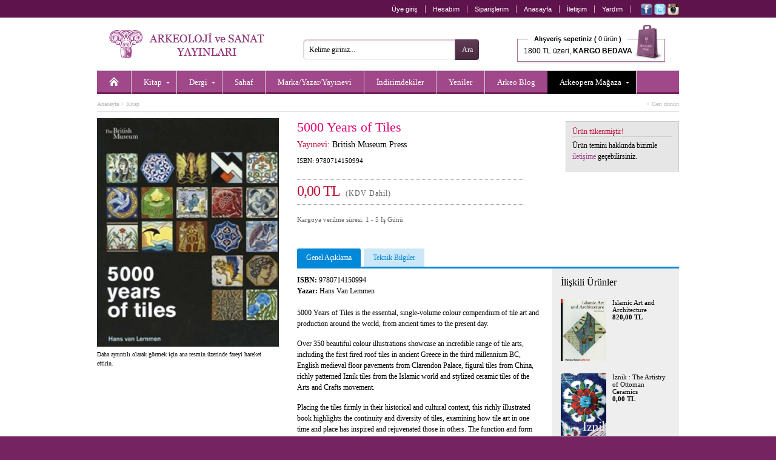

--- FILE ---
content_type: text/html;charset=UTF-8
request_url: https://www.arkeolojisanat.com/shop/urun/5000-years-of-tiles_11_4783.html?r=95
body_size: 10386
content:

<!DOCTYPE html>
<html lang="tr">

<head>

<title>5000 Years of Tiles | Arkeoloji ve Sanat - Arkeolojinin Yayınevi</title>

<meta charset="UTF-8" />
<meta http-equiv="Content-Type" content="text/html; charset=utf-8" /> 

<meta name="description" content="Arkeoloji ve Sanat Yayınları, 1978 yılından beri İstanbul&#39;da, Türkiye&#39;nin tarihi, arkeolojisi ve sanat tarihi ile ilgili kitaplar basmaktadır. Akademisyenlere hitap edecek özel monogrofilerden, Türkiye&#39;nin tanınmış turistik bölgelerini tanıtan rehber kitaplara kadar geniş bir yelpaze içinde dört ayda bir Arkeoloji ve Sanat Dergisini de yayımlamaktadır. Dergide dünyanın en tanınmış akademisyenleri tarafından yazılmış, Anadolu arkeolojisi ve sanatıyla ilgili makalelere yer verilir. Sitemizde tüm kitaplarımızı içerikleriyle, bütün dergileri ise makale başlıklarıyla görmek mümkün." />
<meta name="keywords" content="arkeoloji, Arkeoloji, ARKEOLOJİ, ark, archaeology, arkeopera, arkeo, arkeoloji ve sanat, arkeoloji sanat, arkeolog, sanat, sanat tarihi, tasarım, anadolu, Türkiye, küçük asya, yakındoğu, trakya, neolitik, eskiçağ, ortaçağ, erken dönem, prehistorya, tarih öncesi, epipaleolitik, paleolitik, klasik dönem, klasik çağ, roman, hellenistik, höyük, arkeolog, müze, lahit, roma, bizans, byzans, tümülüs, byzantine, byzantion, İstanbul, tomb, constantinapole, constantin, osmanlı, selçuklu, sikke, nümizmatik, heykel, resim, hediye, hediyelik, hediyelik eşya, antropoloji, nümismatik, epigrafi, paleografi, seramik, çanak, çömlek, restorasyon, konservasyon, tarihi coğrafya, etnoarkeoloji, jeoarkeoloji, kazı, sempozyum, söyleşi, sohbet, tümülüs, kümbet, mozaik, anatolian, keçe, cam, mitoloji, filoloji, epigrafi, din, kült, gladyatör, mermer, kandil, tören, fresk, mit, etrüsk, etrucian, efes, ephesus, antik, ancient, kent, ören, pisidia, bithnia, hitit, hititoloji, dolmen, kabartma, monument, lycian, lykia, likya, demirçağ, tapınak, karia, karya, ionia, ion, sütun, urartu, çivi yazısı, uygarlık, hiyaroglif, mısır, egypt, egyption, myth, justinianus, mitologya, neolithic, sergi, arkeometri, hierapolis, pamukkale, kilise, cami, mimarlık, mimari, mimar sinan, kral, krallık, kraliçe, ana tanrıça, kybele, kibele, zeus, eros, asklepious, afrodit, aphrodite, ikonoloji, ikonografya, bahçe, bitki, botanik, imparator, imparatoriçe, fotoğraf, fotoğrafçılık, yemek, yemek kültürü, çocuk, boyama, armağan, avrupa, asya, maya, hipodrom, sultanahmet, ayasofya, kariye, saray, topkapı, dolmabahçe, minyatür, miniature, sculpture, sagalassos, nemrut, perge, zeugma, allionai, yapı, maps, harita, bergama, pergamon, koruma, onarım, sualtı, roma, rome, roman, grek, greek, yunan, yunanistan, atina, ahşap, hamam, bath, turkish bath, nekropol, kale, akropol, gravür, nekropolis, iznik, çini, çeşme, ada, bozcaada, adalar, phrygia, frigya, frig, tarsus, antakya, antiochia, hıristiyan, doğu, batı, karadeniz, akdeniz, güneydoğu, doğu anadolu,  ikona, kitabe, hat sanatı, dionysos, göbeklitepe, göbekli tepe, şanlıurfa, urfa, paradigma, islam, islamic, architecture, Turkey, tarih, knidos, strabon, mezopotamya, boğaziçi, bosphorus, imperial, osman hamdi, arkeoloji müzesi, kartpostal, uygarlık, kara surları, deniz surları, izmir, symrna, landwalls, tekirdağ, mesudiye, bilim, metafizik, aziz, melek, seyyah, peri, hellen, ticaret, değiş tokuş, geleneksel, traditional, galatlar, galatera, galat, retorik, retorika, homeros, ilyada, felsefe, filozof, attika, kutsal, halet çambel, jale inan, mehmet özdoğan, library, konut, yerleşim, şuppilulima, ortaçağ, efsane, başkent, tudhaliya, deneme, ekonomi, gördes, paint, sözlük, mikhael, attaleiates, nikephoros, bryennios, karagöz, karatepe, baraj, miras, kültürel, kültür, georgios, akropolites, ionnes, zonaras, kafkas, hazine, minos, mitras, gizem, iran, pers, persian, assos, kilikya, troia, troy, troya, bursa, anıt, epigrafya, anzaf, milet, miletos, anatolia, ege, nekropol, edirne, hadrianapolis, studies, perge, journal, archaeology, takı, gümüş, değerli taş, el yapımı, ünik,isauria, bölge, konstantinopolis, constantinopolis, tios, filyos, levha, şehircilik, polis, şehir, çanakkale, ottoman, kadın, şifre, müze, müzecilik, yazıt, yazı, sokrates, platon, denemeler, heykeltraş, efsane, earth, dağ, mountain, rug, kilim, tekstil, textiles, çalıştay, human, evolation, past, jewelery, mücevher, kolleksiyon, silk, ipek, ekonomi, planting, amfora, amphore, tablet, divriği, konya, mevlana, kapadokya, kappadokia, kappadokya, ürgüp, göreme, yeraltı, mühür, classical, world, kütahya, kaniş, orientalist, ressam, artemission, artemision, herakles, herkül, herculas, pompei, tiyatro, gymnasion, guide, beyoğlu, toprak, sit, taş, balbal, türk, Türk, akarsu, river, tarihçi, efsun, orpheus, tanrı, nehir, kıyı, günlük, külliye, iliad, gladyatör, gladiator, aegean, tigris, euphrates, erken dönem, geç dönem, late, early, geographika, maden, city, cultural, şadırvan,  kız kulesi, iskender lahti, arkeoloji müzesi, gezi, turizm, pisidya, heritage, miletos, vazo, figür, athens, Trakya, hint, ilkel, tragedya, olimpos, doğa, evren, devlet, Şamanizm, Sümer, asur, inka, Gotlar, Milas, Rodos, Hicaz, kaplıca, sultan, ordu, seyahatname, medrese, bibliyografya, ipekyolu, haleplibahçe, minber, minbar, köşk, history, children, cooking, Kıbrıs, emperors, complete, moda, estetik, Rönesans, Çatalhöyük, build, art, desert, contry, design, duvar, tay, proje, phyra, fatih, ayna, mesudiye, türkmen, tarihi, ceramics, kavim, ilk insan, m.ö., m.s., milat, milattan önce, milattan sonra, besin, obsidyen, taş çağı, mağara, ilkel, ilkel insan, kommagene, antiochos, çerkez, çerkes, civilization, kilikya, korsan, miken, mycean, kültür, surveys, highlands, midas, kent, ahhiyawa, geç dönem, erken dönem, museum, dardanelles, kaya, strabon, medeniyet, din, yemek, sultanahmet, tarihi yarımada,  homer, homeros, art, eğitim, mezar taşı, yerleşim, afrodit, hermes, hera, zeus, artemis, gezi, seyahat, megalithic, god, sembol, Mustafa Kemal Atatürk, haçlı, middle east, incil, bible, christianity, rumeli, büyük iskender, doukas, cenaze, funeral, Byzantium, Empire, Kafkasya, Makedonya, Kaligrafi, arkaik, archaic, buz çağı, buz devri, piramid, gastronomi" />
<meta name="author" content="Arkeoloji ve Sanat" />


		<meta property="og:title" content="5000 Years of Tiles" />
		<meta property="og:type" content="website" />
		<meta property="og:url" content="http://www.arkeolojisanat.com/shop/urun/5000-years-of-tiles_11_4783.html?r=95" />
		<meta property="og:image" content="https://www.arkeolojisanat.com/upload/data/images/tarih-edebiyat/5000.jpg" />
		<meta property="og:site_name" content="Arkeoloji ve Sanat" />
		<meta property="og:description" content="5000 Years of Tiles is the essential, single-volume colour compendium of tile art and production around the world, from ancient times to the present day.

Over 350 beautiful colour illustrations showcase an incredible range of tile arts, including the first fired roof tiles in ancient Greece in the third millennium BC, English medieval floor pavements from Clarendon Palace, figural tiles from China, richly patterned Iznik tiles from the Islamic world and stylized ceramic tiles of the Arts and Crafts movement.

Placing the tiles firmly in their historical and cultural context, this richly illustrated book highlights the continuity and diversity of tiles, examining how tile art in one time and place has inspired and rejuvenated those in others. The function and form of this versatile art is examined in stunning detail, from floors to roofs, stoves to bathrooms, cathedrals to metro stations to reveal a fascinating history of design, colour and decoration.
" />
	

<meta http-equiv="X-UA-Compatible" content="IE=edge,chrome=1">

<link rel="shortcut icon" href="/favicon.png">

<meta name="google-site-verification" content="_1nL3196AYHV8keEXBkPJg1MirJ2hxRAFwz4jRX9tXM" />

<meta name="yandex-verification" content="a05724322c1a363f" />

<script type="b180339c649e3472aab6907c-text/javascript">
    (function(c,l,a,r,i,t,y){
        c[a]=c[a]||function(){(c[a].q=c[a].q||[]).push(arguments)};
        t=l.createElement(r);t.async=1;t.src="https://www.clarity.ms/tag/"+i;
        y=l.getElementsByTagName(r)[0];y.parentNode.insertBefore(t,y);
    })(window, document, "clarity", "script", "jk8r31xvb4");
</script>
<link rel="alternate" title="Arkeoloji ve Sanat Blog" href="https://www.arkeolojisanat.com/shop/rss.asp" type="application/rss+xml" />


<link rel="stylesheet" type="text/css" media="print" href="/css/reset.css?v=24" />
<link rel="stylesheet" type="text/css" media="print" href="/css/normalize.css?v=24" />
<link rel="stylesheet" type="text/css" media="print" href="/css/print.css?v=24" />
<link rel="stylesheet" type="text/css" media="screen" href="/css/shop.css?v=25" />

<link rel="stylesheet" type="text/css" media="screen" href="/css/jquery.bxSlider.css?v=24" />
<link rel="stylesheet" type="text/css" media="screen" href="/css/jquery.jqzoom.css?v=24" / >
<link rel="stylesheet" type="text/css" media="screen" href="/css/jquery.fancybox.css?v=24" / >
<link rel="stylesheet" type="text/css" media="screen" href="/css/jquery.fancybox-buttons.css?v=24" / >
<link rel="stylesheet" type="text/css" media="screen" href="/css/jquery.fancybox-thumbs.css?v=24" / >
<link rel="stylesheet" type="text/css" media="screen" href="/css/jquery.atooltip.css?v=24" / >


<script type="b180339c649e3472aab6907c-text/javascript" src="/core/scripts/jquery-1.8.0.min.js"></script>

<script type="b180339c649e3472aab6907c-text/javascript" src="/core/scripts/jquery.bxSlider.js"></script>
<script type="b180339c649e3472aab6907c-text/javascript" src="/core/scripts/jquery.jqzoom-core.js"></script>
<script type="b180339c649e3472aab6907c-text/javascript" src="/core/scripts/jquery.fancybox.mousewheel-3.0.6.pack.js"></script>
<script type="b180339c649e3472aab6907c-text/javascript" src="/core/scripts/jquery.fancybox.pack.js"></script>
<script type="b180339c649e3472aab6907c-text/javascript" src="/core/scripts/jquery.fancybox-buttons.js"></script>
<script type="b180339c649e3472aab6907c-text/javascript" src="/core/scripts/jquery.fancybox-thumbs.js"></script>
<script type="b180339c649e3472aab6907c-text/javascript" src="/core/scripts/jquery.fancybox-media.js"></script>
<script type="b180339c649e3472aab6907c-text/javascript" src="/core/scripts/jquery.atooltip.js"></script>


<!--[if IE]>
	<link rel="stylesheet" type="text/css" media="screen" href="/css/ie.css?v=24" />
<![endif]-->

<!--[if IE 7]>
	<link rel="stylesheet" type="text/css" media="screen" href="/css/ie7.css?v=24" />
	<script src="/core/scripts/pngfix.js"></script>
	<script>
		DD_belatedPNG.fix('*');
	</script>
<![endif]-->


<script type="b180339c649e3472aab6907c-text/javascript" src="/core/scripts/functions_jquery.js?v=24"></script>

<script type="b180339c649e3472aab6907c-text/javascript" src="/core/scripts/functions_standarts.js?v=24"></script>

<script type="b180339c649e3472aab6907c-text/javascript">
  (function(i,s,o,g,r,a,m){i['GoogleAnalyticsObject']=r;i[r]=i[r]||function(){
  (i[r].q=i[r].q||[]).push(arguments)},i[r].l=1*new Date();a=s.createElement(o),
  m=s.getElementsByTagName(o)[0];a.async=1;a.src=g;m.parentNode.insertBefore(a,m)
  })(window,document,'script','//www.google-analytics.com/analytics.js','ga');

  ga('create', 'UA-36405128-1', 'auto');
  ga('send', 'pageview');

</script>



<script type="b180339c649e3472aab6907c-text/javascript" src='https://platform-api.sharethis.com/js/sharethis.js#property=64a3eb9c0f9156001a291728&product=inline-share-buttons' async='async'></script>

</head>

<body>


<div id="wrapper-header" class="clearfix">
		
	<div id="header" class="clearfix">

		<div id="header-shortcut" class="clearfix">
			
			<ul class="top_shortcut_member">
			<li><a href="https://www.arkeolojisanat.com/shop/member.asp?do=login" title="Üye giriş">Üye giriş</a></li>

				<li><a href="https://www.arkeolojisanat.com/shop/member.asp?do=member&section=account" title="Hesabım">Hesabım</a></li>
				<li><a href="https://www.arkeolojisanat.com/shop/member.asp?do=member&section=orders" title="Siparişlerim">Siparişlerim</a></li>
				<li><a href="https://www.arkeolojisanat.com/shop/hosgeldiniz_1.html" title="Anasayfa">Anasayfa</a></li>
				<li><a href="https://www.arkeolojisanat.com/shop/iletisim_5.html" title="İletişim" >İletişim</a></li>
				<li><a href="https://www.arkeolojisanat.com/shop/yardim-merkezi_4.html" title="Yardım">Yardım</a></li>
			</ul>

			<div class="social_top"><a href="https://www.facebook.com/ArkeolojiSanat" title="Arkeoloji ve Sanat Facebook" target="_blank"><img src="/shop/images/social_facebook.png" width="19" height="19" alt="Arkeoloji ve Sanat Facebook" align="absmiddle" /></a>&nbsp;<a href="https://www.twitter.com/arkeoloji_sanat" title="Arkeoloji ve Sanat Twitter" target="_blank"><img src="/shop/images/social_twitter.png" width="19" height="19" alt="Arkeoloji ve Sanat Twitter" align="absmiddle" /></a>&nbsp;<a href="https://www.instagram.com/arkeolojisanat_arkeopera/" title="Arkeoloji ve Sanat Instagram" target="_blank"><img src="/shop/images/social_instagram.png" width="19" height="19" alt="Arkeoloji ve Sanat Instagram" align="absmiddle" /></a></div>

		</div>

		
		
		<div id="header-navigation" class="clearfix">
			
			<div id="site_logo">
				<a href="https://www.arkeolojisanat.com/shop/hosgeldiniz_1.html" title="Arkeoloji ve Sanat - Arkeolojinin Yayınevi"><img src="/shop/images/logo_main.png" width="260" height="46" alt="Arkeoloji ve Sanat - Arkeolojinin Yayınevi" /></a>
			</div>

			<form action="/shop/site-ici-arama_14.html" method="get" id="search_form" name="search_form" onsubmit="if (!window.__cfRLUnblockHandlers) return false; return search_form_onsubmit()" data-cf-modified-b180339c649e3472aab6907c-="">
				<input id="searchsite" name="strSearch" type="text" value="Kelime giriniz..." onblur="if (!window.__cfRLUnblockHandlers) return false; checkField(this);" onfocus="if (!window.__cfRLUnblockHandlers) return false; clearField(this);" data-cf-modified-b180339c649e3472aab6907c-="" /><input type="submit" id="btnSearchForm" value="Ara" />
			</form>
						
			<ul class="top_basket">
				<li><a href="https://www.arkeolojisanat.com/shop/shopping_cart.asp" title="Sepetiniz">
				<span class="top_basket_header"><b>Alışveriş sepetiniz (</b>
				0 ürün<b> )</b></span><br /><span class="top_basket_bottom">1800 TL üzeri, <b>KARGO BEDAVA</b></span></a></li>
			</ul>

		
										
			<div class="ClearBoth"><!-- Clear Both --></div>
			
			<ul id="mega-menu" class="clearfix">
<li><a href="/shop/hosgeldiniz_1.html" title="Anasayfa"><img src="/shop/images/icon_homepage.png" width="16" height="16" alt="Anasayfa" /></a></li><li><a class="drop" href="/shop/kategori/kitap_16_1.html" title="Kitap">Kitap</a><div class="mega-content">
<div>
<p><a href="/shop/kategori/kitap/antik-kaynaklar_16_90.html" title="Antik Kaynaklar">Antik Kaynaklar</a></p>
<p><a href="/shop/kategori/kitap/antik-numismatik_16_11.html" title="Antik Numismatik">Antik Numismatik</a></p>
<p><a href="/shop/kategori/kitap/antik-uygarliklar_16_84.html" title="Antik Uygarlıklar">Antik Uygarlıklar</a></p>
<p><a href="/shop/kategori/kitap/arkeoloji-ve-eski-cag-tarihi_16_70.html" title="Arkeoloji & Eski Çağ Tarihi">Arkeoloji & Eski Çağ Tarihi</a></p>
<p><a href="/shop/kategori/kitap/armagan-kitaplari_16_115.html" title="Armağan Kitapları">Armağan Kitapları</a></p>
<p><a href="/shop/kategori/kitap/bilim-tarihi-arastirma_16_106.html" title="Bilim Tarihi-Araştırma">Bilim Tarihi-Araştırma</a></p>
<p><a href="/shop/kategori/kitap/bir-zamanlar-serisi_16_15.html" title="Bir Zamanlar Serisi">Bir Zamanlar Serisi</a></p>
<p><a href="/shop/kategori/kitap/biyografi-otobiyografi_16_158.html" title="Biyografi - Otobiyografi">Biyografi - Otobiyografi</a></p>
<p><a href="/shop/kategori/kitap/dinler-tarihi_16_80.html" title="Dinler Tarihi">Dinler Tarihi</a></p>
<p><a href="/shop/kategori/kitap/doga-ve-doga-tarihi_16_112.html" title="Doğa & Doğa Tarihi">Doğa & Doğa Tarihi</a></p>
</div><div>
<p><a href="/shop/kategori/kitap/edebiyat-dilbilim-ani-inceleme_16_119.html" title="Edebiyat - Dilbilim - Anı - İnceleme">Edebiyat - Dilbilim - Anı - İnceleme</a></p>
<p><a href="/shop/kategori/kitap/egitici-cocuk-kitaplari_16_20.html" title="Eğitici Çocuk Kitapları">Eğitici Çocuk Kitapları</a></p>
<p><a href="/shop/kategori/kitap/felsefe-sosyoloji-antropoloji_16_79.html" title="Felsefe-Sosyoloji-Antropoloji">Felsefe-Sosyoloji-Antropoloji</a></p>
<p><a href="/shop/kategori/kitap/fotograf-grafik-sanatlar_16_85.html" title="Fotoğraf - Grafik Sanatlar">Fotoğraf - Grafik Sanatlar</a></p>
<p><a href="/shop/kategori/kitap/heykel_16_94.html" title="Heykel">Heykel</a></p>
<p><a href="/shop/kategori/kitap/hukuk-siyaset-ekonomi_16_86.html" title="Hukuk - Siyaset - Ekonomi">Hukuk - Siyaset - Ekonomi</a></p>
<p><a href="/shop/kategori/kitap/iskenderiye-kitapligi_16_153.html" title="İskenderiye Kitaplığı">İskenderiye Kitaplığı</a></p>
<p><a href="/shop/kategori/kitap/kaligrafi-hat-sanati-minyatur_16_91.html" title="Kaligrafi- Hat Sanatı- Minyatür">Kaligrafi- Hat Sanatı- Minyatür</a></p>
<p><a href="/shop/kategori/kitap/kartpostal-gravur-harita-cografya_16_110.html" title="Kartpostal-Gravür-Harita-Coğrafya">Kartpostal-Gravür-Harita-Coğrafya</a></p>
<p><a href="/shop/kategori/kitap/kisisel-gelisim-hobi-kitaplari_16_69.html" title="Kişisel Gelişim - Hobi Kitapları">Kişisel Gelişim - Hobi Kitapları</a></p>
</div><div>
<p><a href="/shop/kategori/kitap/kongre-sempozyum-konferans-calistay_16_122.html" title="Kongre - Sempozyum - Konferans - Çalıştay">Kongre - Sempozyum - Konferans - Çalıştay</a></p>
<p><a href="/shop/kategori/kitap/mimarlik_16_72.html" title="Mimarlık">Mimarlık</a></p>
<p><a href="/shop/kategori/kitap/mitoloji_16_81.html" title="Mitoloji">Mitoloji</a></p>
<p><a href="/shop/kategori/kitap/mozaik-serisi_16_29.html" title="Mozaik Serisi">Mozaik Serisi</a></p>
<p><a href="/shop/kategori/kitap/muzik_16_118.html" title="Müzik">Müzik</a></p>
<p><a href="/shop/kategori/kitap/osmanli-tarihi_16_103.html" title="Osmanlı Tarihi">Osmanlı Tarihi</a></p>
<p><a href="/shop/kategori/kitap/roman-ve-hikaye_16_87.html" title="Roman & Hikaye">Roman & Hikaye</a></p>
<p><a href="/shop/kategori/kitap/sanat-kataloglari-muze-sergi_16_73.html" title="Sanat Katalogları - Müze -Sergi">Sanat Katalogları - Müze -Sergi</a></p>
<p><a href="/shop/kategori/kitap/sanat-tarihi_16_71.html" title="Sanat Tarihi">Sanat Tarihi</a></p>
<p><a href="/shop/kategori/kitap/seramik-cini-porselen-cam-metal_16_95.html" title="Seramik-Çini-Porselen-Cam-Metal">Seramik-Çini-Porselen-Cam-Metal</a></p>
</div><div>
<p><a href="/shop/kategori/kitap/seyahatname-gezi-seyahat_16_116.html" title="Seyahatname - Gezi - Seyahat">Seyahatname - Gezi - Seyahat</a></p>
<p><a href="/shop/kategori/kitap/sinema_16_138.html" title="Sinema">Sinema</a></p>
<p><a href="/shop/kategori/kitap/sozluk_16_88.html" title="Sözlük">Sözlük</a></p>
<p><a href="/shop/kategori/kitap/siir_16_159.html" title="Şiir">Şiir</a></p>
<p><a href="/shop/kategori/kitap/taki-mucevherat_16_93.html" title="Takı - Mücevherat">Takı - Mücevherat</a></p>
<p><a href="/shop/kategori/kitap/tarih-arastirma_16_77.html" title="Tarih - Araştırma">Tarih - Araştırma</a></p>
<p><a href="/shop/kategori/kitap/tekstil-moda-hali-kilim_16_97.html" title="Tekstil-Moda-Halı-Kilim">Tekstil-Moda-Halı-Kilim</a></p>
<p><a href="/shop/kategori/kitap/tip-anatomi-saglik_16_99.html" title="Tıp-Anatomi-Sağlık">Tıp-Anatomi-Sağlık</a></p>
<p><a href="/shop/kategori/kitap/yabanci-yayinlar_16_57.html" title="Yabancı Yayınlar">Yabancı Yayınlar</a></p>
<p><a href="/shop/kategori/kitap/yemek-yemek-kulturu_16_78.html" title="Yemek - Yemek Kültürü">Yemek - Yemek Kültürü</a></p>
</div><div>
</div>
</div>
</li>
<li><a class="drop" href="/shop/kategori/dergi_16_3.html" title="Dergi">Dergi</a><div class="mega-content">
<div>
<p><a href="/shop/kategori/dergi/-arkeoloji-ve-sanat-dergisi_16_58.html" title=" Arkeoloji ve Sanat Dergisi"> Arkeoloji ve Sanat Dergisi</a></p>
<p><a href="/shop/kategori/dergi/-colloquium-anatolicum-_16_148.html" title=" Colloquium Anatolicum "> Colloquium Anatolicum </a></p>
<p><a href="/shop/kategori/dergi/acta-classica-mediterrane_16_167.html" title="Acta Classica Mediterrane">Acta Classica Mediterrane</a></p>
<p><a href="/shop/kategori/dergi/adalya_16_67.html" title="Adalya">Adalya</a></p>
<p><a href="/shop/kategori/dergi/aktuel-arkeoloji-dergisi_16_61.html" title="Aktüel Arkeoloji Dergisi">Aktüel Arkeoloji Dergisi</a></p>
<p><a href="/shop/kategori/dergi/anadolu-kultur-atlasi-dergisi_16_168.html" title="Anadolu Kültür Atlası Dergisi">Anadolu Kültür Atlası Dergisi</a></p>
</div><div>
<p><a href="/shop/kategori/dergi/anatolian-archaeological-studies-_16_164.html" title="Anatolian Archaeological Studies ">Anatolian Archaeological Studies </a></p>
<p><a href="/shop/kategori/dergi/anmed_16_141.html" title="Anmed">Anmed</a></p>
<p><a href="/shop/kategori/dergi/arkhe-dergisi_16_162.html" title="Arkhe Dergisi">Arkhe Dergisi</a></p>
<p><a href="/shop/kategori/dergi/arulis_16_144.html" title="Arulis">Arulis</a></p>
<p><a href="/shop/kategori/dergi/dogu-bati-dusunce-dergisi_16_120.html" title="Doğu Batı Düşünce Dergisi">Doğu Batı Düşünce Dergisi</a></p>
<p><a href="/shop/kategori/dergi/gephyra_16_89.html" title="GEPHYRA">GEPHYRA</a></p>
</div><div>
<p><a href="/shop/kategori/dergi/istanbul-arastirmalari-yilligi_16_160.html" title="İstanbul Araştırmaları Yıllığı">İstanbul Araştırmaları Yıllığı</a></p>
<p><a href="/shop/kategori/dergi/kafkasya-calismalari-sosyal-bilimler-dergisi_16_157.html" title="Kafkasya Çalışmaları Sosyal Bilimler Dergisi">Kafkasya Çalışmaları Sosyal Bilimler Dergisi</a></p>
<p><a href="/shop/kategori/dergi/kubaba_16_68.html" title="Kubaba">Kubaba</a></p>
<p><a href="/shop/kategori/dergi/myart_16_169.html" title="MYART">MYART</a></p>
<p><a href="/shop/kategori/dergi/new-perspectives_16_166.html" title="New Perspectives">New Perspectives</a></p>
<p><a href="/shop/kategori/dergi/olba_16_163.html" title="Olba">Olba</a></p>
</div><div>
<p><a href="/shop/kategori/dergi/philia_16_149.html" title="Philia">Philia</a></p>
<p><a href="/shop/kategori/dergi/tuba-ar_16_126.html" title="TÜBA-AR">TÜBA-AR</a></p>
<p><a href="/shop/kategori/dergi/yemek-ve-kultur-dergisi_16_62.html" title="Yemek ve Kültür Dergisi">Yemek ve Kültür Dergisi</a></p>
</div>
</div>
</li>
<li><a href="/shop/kategori/sahaf_16_4.html" title="Sahaf">Sahaf</a></li>
<li><a href="/shop/tasarimciyayinevi-listesi_19.html" title="Marka/Yazar/Yayınevi">Marka/Yazar/Yayınevi</a></li><li><a href="/shop/kategori/indirimli-urunler_16.html?probrand=&amp;proauthor=&amp;propublish=&amp;proprice=&amp;protag=&amp;prosort=discount&amp;propage=" title="İndirimdekiler">İndirimdekiler</a></li>
<li><a href="/shop/kategori/yeni-urunler_16.html?probrand=&amp;proauthor=&amp;propublish=&amp;proprice=&amp;protag=&amp;prosort=latest&amp;propage=" title="Yeniler">Yeniler</a></li>
<li><a href="/shop/arkeo-blog_3.html" title="Arkeo Blog" class="noborder">Arkeo Blog</a></li>
<li style="background:#000;"><a class="drop" href="/shop/kategori/arkeopera-magaza_16_5.html" title="Arkeopera Mağaza">Arkeopera Mağaza</a><div class="mega-content" style="right: 0;">
<div>
<p><a href="/shop/kategori/arkeopera/3-d-puzzle_16_140.html" title="3-D Puzzle">3-D Puzzle</a></p>
<p><a href="/shop/kategori/arkeopera-magaza/afis_16_161.html" title="Afiş">Afiş</a></p>
<p><a href="/shop/kategori/arkeopera-magaza/ajanda-ve-not-defteri-_16_154.html" title="Ajanda & Not Defteri ">Ajanda & Not Defteri </a></p>
<p><a href="/shop/kategori/arkeopera-magaza/ayraclar_16_125.html" title="Ayraçlar">Ayraçlar</a></p>
</div><div>
<p><a href="/shop/kategori/arkeopera/cam_16_45.html" title="Cam">Cam</a></p>
<p><a href="/shop/kategori/arkeopera/ev-aksesuarlari_16_128.html" title="Ev Aksesuarları">Ev Aksesuarları</a></p>
<p><a href="/shop/kategori/arkeopera-magaza/freskler_16_165.html" title="Freskler">Freskler</a></p>
<p><a href="/shop/kategori/arkeopera/gravur-baski_16_121.html" title="Gravür Baskı">Gravür Baskı</a></p>
</div><div>
<p><a href="/shop/kategori/arkeopera/kisisel-aksesuarlar-_16_136.html" title="Kişisel Aksesuarlar">Kişisel Aksesuarlar</a></p>
<p><a href="/shop/kategori/arkeopera/periler-ve-melekler_16_124.html" title="Periler & Melekler">Periler & Melekler</a></p>
<p><a href="/shop/kategori/arkeopera/seramik_16_51.html" title="Seramik">Seramik</a></p>
<p><a href="/shop/kategori/arkeopera/suluboya-kartpostal-cerceve-_16_40.html" title="Suluboya- Kartpostal-Çerçeve">Suluboya- Kartpostal-Çerçeve</a></p>
</div><div>
<p><a href="/shop/kategori/arkeopera-magaza/tablolar_16_134.html" title="Tablolar">Tablolar</a></p>
<p><a href="/shop/kategori/arkeopera/taki_16_44.html" title="Takı">Takı</a></p>
<p><a href="/shop/kategori/arkeopera/t-shirt_16_52.html" title="T-Shirt">T-Shirt</a></p>
</div>
</div>
</li>
</ul>


		</div>

		

	</div>

</div>

<div id="wrapper-container" class="clearfix">

	<div id="container" class="clearfix">
<div id="content" class="fullwidth clearfix">

					
			<h4><a href="/index.asp" title="Anasayfa">Anasayfa</a> > <a href="/shop/kategori/kitap_16_1.html" title="Kitap">Kitap</a><span class="returnlinkpro"><a href="javascript:history.back(1)">< Geri dönün</a></span></h4>
			
			<div class="ProPictures">

				<div id="ProductImage">
					<a href="/upload/data/images/tarih-edebiyat/5000.jpg" rel="picgal" class="jqzoom" title="5000 Years of Tiles"><img src="/upload/data/_thumbs/images/tarih-edebiyat/5000.jpg" width="300" title="5000 Years of Tiles" class="jqImage" /></a>
				</div>

				<p>Daha ayrıntılı olarak görmek için ana resmin üzerinde fareyi hareket ettirin.</p>
				
				

			</div>

			<div class="ProDescription clearfix">
				
					
				
				<div class="ProTitle clearfix">
					
					<h1>5000 Years of Tiles</h1>
					
						<h2>Yayınevi: <a href="/shop/urunler_16.html?probrand=&amp;proauthor=&amp;propublish=british-museum-press&amp;proprice=&amp;protag=&amp;prosort=&amp;page=" title="British Museum Press">British Museum Press</a></h2>
					
					<h3>ISBN: 9780714150994</h3>
					
					
					<div class="SocialMenu"><div class="addthis_sharing_toolbox" style="float:left;width:130px;"></div></div>
					<script type="b180339c649e3472aab6907c-text/javascript" src="//s7.addthis.com/js/300/addthis_widget.js#pubid=ra-56b9a0b792715621" async="async"></script>

					<div class="ClearBoth"><!-- Clear Both --></div>

					<p class="ProPrice">0,00&nbsp;TL&nbsp;&nbsp;<span class="ProPriceVat">(KDV Dahil)</span></p>

					<div class="ClearBoth"><!-- Clear Both --></div>
					
					
						<p class="SmallFont">Kargoya verilme süresi: 1 - 5 İş Günü</p>
						

				</div>
				
				<div class="AddCart clearfix">
					
				

					<h2>Ürün tükenmiştir!</h2>
					<p>Ürün temini hakkında bizimle <a href="/shop/iletisim_5.html">iletişime</a> geçebilirsiniz.</p>

				

				</div>

				<div class="ClearBoth"><!-- Clear Both --></div>

				<br /><div class="sharethis-inline-share-buttons"></div>

				<div class="ClearBoth"><!-- Clear Both --></div>

				<div class="ProRelated clearfix"><h3>İlişkili Ürünler</h3><ul class="ProRelatedList"><li><a href="/shop/urun/islamic-art-and-architecture_11_4781.html" title="Islamic Art and Architecture"><img src="/upload/data/_thumbs/images/mimari/islamic_art.jpg" title="Islamic Art and Architecture" width="75" align="left">Islamic Art and Architecture<br /><b>820,00&nbsp;TL</b></a></li>
<li><a href="/shop/urun/iznik-the-artistry-of-ottoman-ceramics_11_288.html" title="Iznik : The Artistry of Ottoman Ceramics"><img src="/upload/data/_thumbs/images/arkeoloji/iznik.jpg" title="Iznik : The Artistry of Ottoman Ceramics" width="75" align="left">Iznik : The Artistry of Ottoman Ceramics<br /><b>0,00&nbsp;TL</b></a></li>
</ul>
</div>

				<div class="ProDetails clearfix">
					<ul>
						<li><a href="#tab-1">Genel Açıklama</a></li>
						<li><a href="#tab-2">Teknik Bilgiler</a></li>
					</ul>
					<div id="tab-1">
						<b>ISBN:</b>&nbsp;9780714150994<br />
<b>Yazar:</b>&nbsp;Hans Van Lemmen<br />
<br /><p>5000 Years of Tiles is the essential, single-volume colour compendium of tile art and production around the world, from ancient times to the present day.</p>

<p>Over 350 beautiful colour illustrations showcase an incredible range of tile arts, including the first fired roof tiles in ancient Greece in the third millennium BC, English medieval floor pavements from Clarendon Palace, figural tiles from China, richly patterned Iznik tiles from the Islamic world and stylized ceramic tiles of the Arts and Crafts movement.</p>

<p>Placing the tiles firmly in their historical and cultural context, this richly illustrated book highlights the continuity and diversity of tiles, examining how tile art in one time and place has inspired and rejuvenated those in others. The function and form of this versatile art is examined in stunning detail, from floors to roofs, stoves to bathrooms, cathedrals to metro stations to reveal a fascinating history of design, colour and decoration.</p>


					</div>
					<div id="tab-2"><p>English</p>

<p>2013</p>

<p>304 Pages</p>

<p>22 x 27,50 cm</p>
</div>
				</div>

			</div>
							

		</div>
		
		</div>
	
	</div>

</div>
	
<div id="footer-header" class="clearfix">
	
	<div id="footer" class="clearfix">
		
		<div id="sitemap" class="clearfix">

			<div class="sitemaplist">
<ul><li class="title"><a href="https://www.arkeolojisanat.com/shop/kategori/kitap_16_1.html" title="Kitap"><b>Kitap</b></a></li><li><a href="https://www.arkeolojisanat.com/shop/kategori/kitap/doga-ve-doga-tarihi_16_112.html" title="Doğa & Doğa Tarihi">Doğa & Doğa Tarihi</a></li><li><a href="https://www.arkeolojisanat.com/shop/kategori/kitap/mozaik-serisi_16_29.html" title="Mozaik Serisi">Mozaik Serisi</a></li><li><a href="https://www.arkeolojisanat.com/shop/kategori/kitap/bilim-tarihi-arastirma_16_106.html" title="Bilim Tarihi-Araştırma">Bilim Tarihi-Araştırma</a></li><li><a href="https://www.arkeolojisanat.com/shop/kategori/kitap/tip-anatomi-saglik_16_99.html" title="Tıp-Anatomi-Sağlık">Tıp-Anatomi-Sağlık</a></li><li><a href="https://www.arkeolojisanat.com/shop/kategori/kitap/bir-zamanlar-serisi_16_15.html" title="Bir Zamanlar Serisi">Bir Zamanlar Serisi</a></li></ul></div>
<div class="sitemaplist">
<ul><li class="title"><a href="https://www.arkeolojisanat.com/shop/kategori/dergi_16_3.html" title="Dergi"><b>Dergi</b></a></li><li><a href="https://www.arkeolojisanat.com/shop/kategori/dergi/philia_16_149.html" title="Philia">Philia</a></li><li><a href="https://www.arkeolojisanat.com/shop/kategori/dergi/anatolian-archaeological-studies-_16_164.html" title="Anatolian Archaeological Studies ">Anatolian Archaeological Studies </a></li><li><a href="https://www.arkeolojisanat.com/shop/kategori/dergi/-colloquium-anatolicum-_16_148.html" title=" Colloquium Anatolicum "> Colloquium Anatolicum </a></li><li><a href="https://www.arkeolojisanat.com/shop/kategori/dergi/anadolu-kultur-atlasi-dergisi_16_168.html" title="Anadolu Kültür Atlası Dergisi">Anadolu Kültür Atlası Dergisi</a></li><li><a href="https://www.arkeolojisanat.com/shop/kategori/dergi/acta-classica-mediterrane_16_167.html" title="Acta Classica Mediterrane">Acta Classica Mediterrane</a></li></ul></div>
<div class="sitemaplist">
<ul><li class="title"><a href="https://www.arkeolojisanat.com/shop/kategori/arkeopera-magaza_16_5.html" title="Arkeopera Mağaza"><b>Arkeopera Mağaza</b></a></li><li><a href="https://www.arkeolojisanat.com/shop/kategori/arkeopera/t-shirt_16_52.html" title="T-Shirt">T-Shirt</a></li><li><a href="https://www.arkeolojisanat.com/shop/kategori/arkeopera/suluboya-kartpostal-cerceve-_16_40.html" title="Suluboya- Kartpostal-Çerçeve">Suluboya- Kartpostal-Çerçeve</a></li><li><a href="https://www.arkeolojisanat.com/shop/kategori/arkeopera/gravur-baski_16_121.html" title="Gravür Baskı">Gravür Baskı</a></li><li><a href="https://www.arkeolojisanat.com/shop/kategori/arkeopera/3-d-puzzle_16_140.html" title="3-D Puzzle">3-D Puzzle</a></li><li><a href="https://www.arkeolojisanat.com/shop/kategori/arkeopera-magaza/afis_16_161.html" title="Afiş">Afiş</a></li></ul></div>
<div class="sitemaplist">
<ul><li class="title"><a href="https://www.arkeolojisanat.com/shop/urunler_16.html" title="Marka/Yayınevi"><b>Marka / Yayınevi</b></a></li><li><a href="https://www.arkeolojisanat.com/shop/urunler_16.html?probrand=lulart&amp;proauthor=&amp;propublish=&amp;proprice=&amp;protag=&amp;prosort=&amp;page=" title="Lulart">Lulart</a></li><li><a href="https://www.arkeolojisanat.com/shop/urunler_16.html?probrand=meral-dogan&amp;proauthor=&amp;propublish=&amp;proprice=&amp;protag=&amp;prosort=&amp;page=" title="Meral Doğan">Meral Doğan</a></li><li><a href="https://www.arkeolojisanat.com/shop/urunler_16.html?probrand=arkeopera&amp;proauthor=&amp;propublish=&amp;proprice=&amp;protag=&amp;prosort=&amp;page=" title="ArkeoPera">ArkeoPera</a></li><li><a href="https://www.arkeolojisanat.com/shop/urunler_16.html?probrand=arkeopoetika&amp;proauthor=&amp;propublish=&amp;proprice=&amp;protag=&amp;prosort=&amp;page=" title="ArkeoPoetika">ArkeoPoetika</a></li><li><a href="https://www.arkeolojisanat.com/shop/urunler_16.html?probrand=gulcin-yigener&amp;proauthor=&amp;propublish=&amp;proprice=&amp;protag=&amp;prosort=&amp;page=" title="Gülçin Yigener">Gülçin Yigener</a></li><li><a href="https://www.arkeolojisanat.com/shop/urunler_16.html?probrand=bogazici-universitesi-yayinevi&amp;proauthor=&amp;propublish=&amp;proprice=&amp;protag=&amp;prosort=&amp;page=" title="Bogaziçi Üniversitesi Yayınevi">Bogaziçi Üniversitesi Yayınevi</a></li><li><a href="https://www.arkeolojisanat.com/shop/urunler_16.html?probrand=hukumdar-yayinlari&amp;proauthor=&amp;propublish=&amp;proprice=&amp;protag=&amp;prosort=&amp;page=" title="Hükümdar Yayınları">Hükümdar Yayınları</a></li></ul></div>

			
			<div class="sitemaplist">
			<ul>
				<li class="title"><a href="https://www.arkeolojisanat.com/shop/yardim-merkezi_4.html" title="Yardım"><b>Yardım</b></a></li>
				<li><a href="https://www.arkeolojisanat.com/shop/yardim-merkezi_4.html" title="Yardım anasayfa">Yardım anasayfa</a></li>
				<li><a href="https://www.arkeolojisanat.com/shop/gizlilik-bildirimi_9.html" title="Gizlilik Bildirimi">Gizlilik Bildirimi</a></li>
				<li><a href="https://www.arkeolojisanat.com/shop/kullanici-sozlesmesi_6.html" title="Kullanıcı Sözleşmesi">Kullanıcı Sözleşmesi</a></li>
				<li><a href="https://www.arkeolojisanat.com/shop/guvenli-alisveris_10.html" title="Güvenli Alışveriş">Güvenli Alışveriş</a></li>
				<li><a href="https://www.arkeolojisanat.com/shop/yardim/yardimci-linkler_4_15_2707.html" title="Yardımcı Linkler">Yardımcı Linkler</a></li>
			</ul>
			</div>
			
			<div class="sitemaplist">
			<ul>
				<li class="title"><a href="https://www.arkeolojisanat.com/shop/iletisim_5.html" title="Kurumsal"><b>Kurumsal</b></a></li>
				<li><a href="https://www.arkeolojisanat.com/shop/hakkimizda_17.html" title="Hakkımızda">Hakkımızda</a></li>
				<li><a href="https://www.arkeolojisanat.com/shop/iletisim_5.html" title="İletişim bilgileri">İletişim bilgileri</a></li>
			</ul>
			</div>

			

			<div class="sitemaplist">
			<ul>
				<li class="title"><a href="https://www.arkeolojisanat.com/shop/iletisim_5.html" title="Kurumsal"><b>Takip Edin</b></a></li>
				<li><a href="https://www.facebook.com/ArkeolojiSanat" title="Arkeoloji ve Sanat Facebook" target="_blank"><img src="/shop/images/social_facebook.png" width="19" height="19" alt="Arkeoloji ve Sanat Facebook" align="absmiddle" /> Facebook</a></li>
				<li><a href="https://www.twitter.com/arkeoloji_sanat" title="Arkeoloji ve Sanat Twitter" target="_blank"><img src="/shop/images/social_twitter.png" width="19" height="19" alt="Arkeoloji ve Sanat Twitter" align="absmiddle" /> Twitter</a></li>
				<li><a href="https://www.instagram.com/arkeolojisanat_arkeopera/" title="Arkeoloji ve Sanat Instagram" target="_blank"><img src="/shop/images/social_instagram.png" width="19" height="19" alt="Arkeoloji ve Sanat Instagram" align="absmiddle" /> Instagram</a></li>
			</ul>
			</div>

		</div>
		
		<p class="center"><img src="/shop/images/payment_info_img.png" width="353" height="33" alt="Güvenli Ödeme" /></p>
	
	</div>

	<div id="copyright">
			
		<p>Copyright &copy; 2026,&nbsp;Arkeoloji Sanat Yayınları Turizmcilik San. Ve Tic. Ltd. Şti.&nbsp;&nbsp;|&nbsp;&nbsp; Her Hakkı Saklıdır.&nbsp;&nbsp;|&nbsp;&nbsp;Site <a href="http://www.ikipixel.com" target="_blank" class="design" title="İkipixel Multimedya">İkipixel</a>
		<span>Sitemizin kodları, tasarımı, görselleri ve metinleri ilgili kanunlar kapsamında koruma altındadır<br />ve her hakkı saklıdır. Telif hakkı içeren her türlü içerik,izinsiz kopyalanamaz ve çoğaltılamaz.</span></p>
		
	</div>

</div>

<script type="b180339c649e3472aab6907c-text/javascript">
	$(window).load(function(){
		
	});
</script>

<script src="/cdn-cgi/scripts/7d0fa10a/cloudflare-static/rocket-loader.min.js" data-cf-settings="b180339c649e3472aab6907c-|49" defer></script><script defer src="https://static.cloudflareinsights.com/beacon.min.js/vcd15cbe7772f49c399c6a5babf22c1241717689176015" integrity="sha512-ZpsOmlRQV6y907TI0dKBHq9Md29nnaEIPlkf84rnaERnq6zvWvPUqr2ft8M1aS28oN72PdrCzSjY4U6VaAw1EQ==" data-cf-beacon='{"version":"2024.11.0","token":"1ec720a14f7a41a28286466d2e08012f","r":1,"server_timing":{"name":{"cfCacheStatus":true,"cfEdge":true,"cfExtPri":true,"cfL4":true,"cfOrigin":true,"cfSpeedBrain":true},"location_startswith":null}}' crossorigin="anonymous"></script>
</body>
</html>



--- FILE ---
content_type: application/javascript
request_url: https://www.arkeolojisanat.com/core/scripts/jquery.bxSlider.js
body_size: 14414
content:
/**
 * jQuery bxSlider v3.0
 * http://bxslider.com
 *
 * Copyright 2010, Steven Wanderski
 * http://stevenwanderski.com
 *
 * Free to use and abuse under the MIT license.
 * http://www.opensource.org/licenses/mit-license.php
 * 
 */


(function($){
	$.fn.bxSlider = function(options){
				
		var defaults = {
			mode: 'horizontal',									// 'horizontal', 'vertical', 'fade'
			infiniteLoop: true,									// true, false - display first slide after last
			hideControlOnEnd: false,						// true, false - if true, will hide 'next' control on last slide and 'prev' control on first
			controls: true,											// true, false - previous and next controls
			speed: 500,													// integer - in ms, duration of time slide transitions will occupy
			easing: 'swing',                    // used with jquery.easing.1.3.js - see http://gsgd.co.uk/sandbox/jquery/easing/ for available options
			pager: false,												// true / false - display a pager
			pagerSelector: null,								// jQuery selector - element to contain the pager. ex: '#pager'
			pagerType: 'full',									// 'full', 'short' - if 'full' pager displays 1,2,3... if 'short' pager displays 1 / 4
			pagerLocation: 'bottom',						// 'bottom', 'top' - location of pager
			pagerShortSeparator: '/',						// string - ex: 'of' pager would display 1 of 4
			pagerActiveClass: 'pager-active',		// string - classname attached to the active pager link
			nextText: 'next',										// string - text displayed for 'next' control
			nextImage: '',											// string - filepath of image used for 'next' control. ex: 'images/next.jpg'
			nextSelector: null,									// jQuery selector - element to contain the next control. ex: '#next'
			prevText: 'prev',										// string - text displayed for 'previous' control
			prevImage: '',											// string - filepath of image used for 'previous' control. ex: 'images/prev.jpg'
			prevSelector: null,									// jQuery selector - element to contain the previous control. ex: '#next'
			captions: false,										// true, false - display image captions (reads the image 'title' tag)
			captionsSelector: null,							// jQuery selector - element to contain the captions. ex: '#captions'
			auto: false,												// true, false - make slideshow change automatically
			autoDirection: 'next',							// 'next', 'prev' - direction in which auto show will traverse
			autoControls: false,								// true, false - show 'start' and 'stop' controls for auto show
			autoControlsSelector: null,					// jQuery selector - element to contain the auto controls. ex: '#auto-controls'
			autoStart: true,										// true, false - if false show will wait for 'start' control to activate
			autoHover: false,										// true, false - if true show will pause on mouseover
			autoDelay: 0,                       // integer - in ms, the amount of time before starting the auto show
			pause: 4000,												// integer - in ms, the duration between each slide transition
			startText: 'start',									// string - text displayed for 'start' control
			startImage: '',											// string - filepath of image used for 'start' control. ex: 'images/start.jpg'
			stopText: 'stop',										// string - text displayed for 'stop' control
			stopImage: '',											// string - filepath of image used for 'stop' control. ex: 'images/stop.jpg'
			ticker: false,											// true, false - continuous motion ticker mode (think news ticker)
																					// note: autoControls, autoControlsSelector, and autoHover apply to ticker!
			tickerSpeed: 5000,								  // float - use value between 1 and 5000 to determine ticker speed - the smaller the value the faster the ticker speed
			tickerDirection: 'next',						// 'next', 'prev' - direction in which ticker show will traverse
			tickerHover: false,                 // true, false - if true ticker will pause on mouseover
			wrapperClass: 'bx-wrapper',					// string - classname attached to the slider wraper
			startingSlide: 0, 									// integer - show will start on specified slide. note: slides are zero based!
			displaySlideQty: 1,									// integer - number of slides to display at once
			moveSlideQty: 1,										// integer - number of slides to move at once
			randomStart: false,									// true, false - if true show will start on a random slide
			onBeforeSlide: function(){},				// function(currentSlideNumber, totalSlideQty, currentSlideHtmlObject) - advanced use only! see the tutorial here: http://bxslider.com/custom-pager
			onAfterSlide: function(){},					// function(currentSlideNumber, totalSlideQty, currentSlideHtmlObject) - advanced use only! see the tutorial here: http://bxslider.com/custom-pager
			onLastSlide: function(){},					// function(currentSlideNumber, totalSlideQty, currentSlideHtmlObject) - advanced use only! see the tutorial here: http://bxslider.com/custom-pager
			onFirstSlide: function(){},					// function(currentSlideNumber, totalSlideQty, currentSlideHtmlObject) - advanced use only! see the tutorial here: http://bxslider.com/custom-pager
			onNextSlide: function(){},					// function(currentSlideNumber, totalSlideQty, currentSlideHtmlObject) - advanced use only! see the tutorial here: http://bxslider.com/custom-pager
			onPrevSlide: function(){},					// function(currentSlideNumber, totalSlideQty, currentSlideHtmlObject) - advanced use only! see the tutorial here: http://bxslider.com/custom-pager
			buildPager: null										// function(slideIndex, slideHtmlObject){ return string; } - advanced use only! see the tutorial here: http://bxslider.com/custom-pager
		}
		
		var options = $.extend(defaults, options);
		
		// cache the base element
		var base = this;
		// initialize (and localize) all variables
		var $parent = '';
		var $origElement = '';
		var $children = '';
		var $outerWrapper = '';
		var $firstChild = '';
		var childrenWidth = '';
		var childrenOuterWidth = '';
		var wrapperWidth = '';
		var wrapperHeight = '';
		var $pager = '';	
		var interval = '';
		var $autoControls = '';
		var $stopHtml = '';
		var $startContent = '';
		var $stopContent = '';
		var autoPlaying = true;
		var loaded = false;
		var childrenMaxWidth = 0;
		var childrenMaxHeight = 0;
		var currentSlide = 0;	
		var origLeft = 0;
		var origTop = 0;
		var origShowWidth = 0;
		var origShowHeight = 0;
		var tickerLeft = 0;
		var tickerTop = 0;
		var isWorking = false;
    
		var firstSlide = 0;
		var lastSlide = $children.length - 1;
		
						
		// PUBLIC FUNCTIONS
						
		/**
		 * Go to specified slide
		 */		
		this.goToSlide = function(number, stopAuto){
			if(!isWorking){
				isWorking = true;
				// set current slide to argument
				currentSlide = number;
				options.onBeforeSlide(currentSlide, $children.length, $children.eq(currentSlide));
				// check if stopAuto argument is supplied
				if(typeof(stopAuto) == 'undefined'){
					var stopAuto = true;
				}
				if(stopAuto){
					// if show is auto playing, stop it
					if(options.auto){
						base.stopShow(true);
					}
				}			
				slide = number;
				// check for first slide callback
				if(slide == firstSlide){
					options.onFirstSlide(currentSlide, $children.length, $children.eq(currentSlide));
				}
				// check for last slide callback
				if(slide == lastSlide){
					options.onLastSlide(currentSlide, $children.length, $children.eq(currentSlide));
				}
				// horizontal
				if(options.mode == 'horizontal'){
					$parent.animate({'left': '-'+getSlidePosition(slide, 'left')+'px'}, options.speed, options.easing, function(){
						isWorking = false;
						// perform the callback function
						options.onAfterSlide(currentSlide, $children.length, $children.eq(currentSlide));
					});
				// vertical
				}else if(options.mode == 'vertical'){
					$parent.animate({'top': '-'+getSlidePosition(slide, 'top')+'px'}, options.speed, options.easing, function(){
						isWorking = false;
						// perform the callback function
						options.onAfterSlide(currentSlide, $children.length, $children.eq(currentSlide));
					});			
				// fade	
				}else if(options.mode == 'fade'){
					setChildrenFade();
				}
				// check to remove controls on last/first slide
				checkEndControls();
				// accomodate multi slides
				if(options.moveSlideQty > 1){
					number = Math.floor(number / options.moveSlideQty);
				}
				// make the current slide active
				makeSlideActive(number);
				// display the caption
				showCaptions();
			}
		}
		
		/**
		 * Go to next slide
		 */		
		this.goToNextSlide = function(stopAuto){
			// check if stopAuto argument is supplied
			if(typeof(stopAuto) == 'undefined'){
				var stopAuto = true;
			}
			if(stopAuto){
				// if show is auto playing, stop it
				if(options.auto){
					base.stopShow(true);
				}
			}			
			// makes slideshow finite
			if(!options.infiniteLoop){
				if(!isWorking){
					var slideLoop = false;
					// make current slide the old value plus moveSlideQty
					currentSlide = (currentSlide + (options.moveSlideQty));
					// if current slide has looped on itself
					if(currentSlide <= lastSlide){
						checkEndControls();
						// next slide callback
						options.onNextSlide(currentSlide, $children.length, $children.eq(currentSlide));
						// move to appropriate slide
						base.goToSlide(currentSlide);						
					}else{
						currentSlide -= options.moveSlideQty;
					}
				} // end if(!isWorking)		
			}else{ 
				if(!isWorking){
					isWorking = true;					
					var slideLoop = false;
					// make current slide the old value plus moveSlideQty
					currentSlide = (currentSlide + options.moveSlideQty);
					// if current slide has looped on itself
					if(currentSlide > lastSlide){
						currentSlide = currentSlide % $children.length;
						slideLoop = true;
					}
					// next slide callback
					options.onNextSlide(currentSlide, $children.length, $children.eq(currentSlide));
					// slide before callback
					options.onBeforeSlide(currentSlide, $children.length, $children.eq(currentSlide));
					if(options.mode == 'horizontal'){						
						// get the new 'left' property for $parent
						var parentLeft = (options.moveSlideQty * childrenOuterWidth);
						// animate to the new 'left'
						$parent.animate({'left': '-='+parentLeft+'px'}, options.speed, options.easing, function(){
							isWorking = false;
							// if its time to loop, reset the $parent
							if(slideLoop){
								$parent.css('left', '-'+getSlidePosition(currentSlide, 'left')+'px');
							}
							// perform the callback function
							options.onAfterSlide(currentSlide, $children.length, $children.eq(currentSlide));
						});
					}else if(options.mode == 'vertical'){
						// get the new 'left' property for $parent
						var parentTop = (options.moveSlideQty * childrenMaxHeight);
						// animate to the new 'left'
						$parent.animate({'top': '-='+parentTop+'px'}, options.speed, options.easing, function(){
							isWorking = false;
							// if its time to loop, reset the $parent
							if(slideLoop){
								$parent.css('top', '-'+getSlidePosition(currentSlide, 'top')+'px');
							}
							// perform the callback function
							options.onAfterSlide(currentSlide, $children.length, $children.eq(currentSlide));
						});
					}else if(options.mode == 'fade'){
						setChildrenFade();
					}					
					// make the current slide active
					if(options.moveSlideQty > 1){
						makeSlideActive(Math.ceil(currentSlide / options.moveSlideQty));
					}else{
						makeSlideActive(currentSlide);
					}
					// display the caption
					showCaptions();
				} // end if(!isWorking)
				
			}	
		} // end function
		
		/**
		 * Go to previous slide
		 */		
		this.goToPreviousSlide = function(stopAuto){
			// check if stopAuto argument is supplied
			if(typeof(stopAuto) == 'undefined'){
				var stopAuto = true;
			}
			if(stopAuto){
				// if show is auto playing, stop it
				if(options.auto){
					base.stopShow(true);
				}
			}			
			// makes slideshow finite
			if(!options.infiniteLoop){	
				if(!isWorking){
					var slideLoop = false;
					// make current slide the old value plus moveSlideQty
					currentSlide = currentSlide - options.moveSlideQty;
					// if current slide has looped on itself
					if(currentSlide < 0){
						currentSlide = 0;
						// if specified, hide the control on the last slide
						if(options.hideControlOnEnd){
							$('.bx-prev', $outerWrapper).hide();
						}
					}
					checkEndControls();
					// next slide callback
					options.onPrevSlide(currentSlide, $children.length, $children.eq(currentSlide));
					// move to appropriate slide
					base.goToSlide(currentSlide);
				}							
			}else{
				if(!isWorking){
					isWorking = true;			
					var slideLoop = false;
					// make current slide the old value plus moveSlideQty
					currentSlide = (currentSlide - (options.moveSlideQty));
					// if current slide has looped on itself
					if(currentSlide < 0){
						negativeOffset = (currentSlide % $children.length);
						if(negativeOffset == 0){
							currentSlide = 0;
						}else{
							currentSlide = ($children.length) + negativeOffset; 
						}
						slideLoop = true;
					}
					// next slide callback
					options.onPrevSlide(currentSlide, $children.length, $children.eq(currentSlide));
					// slide before callback
					options.onBeforeSlide(currentSlide, $children.length, $children.eq(currentSlide));
					if(options.mode == 'horizontal'){
						// get the new 'left' property for $parent
						var parentLeft = (options.moveSlideQty * childrenOuterWidth);
						// animate to the new 'left'
						$parent.animate({'left': '+='+parentLeft+'px'}, options.speed, options.easing, function(){
							isWorking = false;
							// if its time to loop, reset the $parent
							if(slideLoop){
								$parent.css('left', '-'+getSlidePosition(currentSlide, 'left')+'px');
							}
							// perform the callback function
							options.onAfterSlide(currentSlide, $children.length, $children.eq(currentSlide));
						});
					}else if(options.mode == 'vertical'){
						// get the new 'left' property for $parent
						var parentTop = (options.moveSlideQty * childrenMaxHeight);
						// animate to the new 'left'
						$parent.animate({'top': '+='+parentTop+'px'}, options.speed, options.easing, function(){
							isWorking = false;
							// if its time to loop, reset the $parent
							if(slideLoop){
								$parent.css('top', '-'+getSlidePosition(currentSlide, 'top')+'px');
							}
							// perform the callback function
							options.onAfterSlide(currentSlide, $children.length, $children.eq(currentSlide));
						});
					}else if(options.mode == 'fade'){
						setChildrenFade();
					}					
					// make the current slide active
					if(options.moveSlideQty > 1){
						makeSlideActive(Math.ceil(currentSlide / options.moveSlideQty));
					}else{
						makeSlideActive(currentSlide);
					}
					// display the caption
					showCaptions();
				} // end if(!isWorking)				
			}
		} // end function
		
		/**
		 * Go to first slide
		 */		
		this.goToFirstSlide = function(stopAuto){
			// check if stopAuto argument is supplied
			if(typeof(stopAuto) == 'undefined'){
				var stopAuto = true;
			}
			base.goToSlide(firstSlide, stopAuto);
		}
		
		/**
		 * Go to last slide
		 */		
		this.goToLastSlide = function(){
			// check if stopAuto argument is supplied
			if(typeof(stopAuto) == 'undefined'){
				var stopAuto = true;
			}
			base.goToSlide(lastSlide, stopAuto);
		}
		
		/**
		 * Get the current slide
		 */		
		this.getCurrentSlide = function(){
			return currentSlide;
		}
		
		/**
		 * Get the total slide count
		 */		
		this.getSlideCount = function(){
			return $children.length;
		}
		
		/**
		 * Stop the slideshow
		 */		
		this.stopShow = function(changeText){
			clearInterval(interval);
			// check if changeText argument is supplied
			if(typeof(changeText) == 'undefined'){
				var changeText = true;
			}
			if(changeText && options.autoControls){
				$autoControls.html($startContent).removeClass('stop').addClass('start');
				autoPlaying = false;
			}
		}
		
		/**
		 * Start the slideshow
		 */		
		this.startShow = function(changeText){
			// check if changeText argument is supplied
			if(typeof(changeText) == 'undefined'){
				var changeText = true;
			}
			setAutoInterval();
			if(changeText && options.autoControls){
				$autoControls.html($stopContent).removeClass('start').addClass('stop');
				autoPlaying = true;
			}
		}
		
		/**
		 * Stops the ticker
		 */		
		this.stopTicker = function(changeText){
			$parent.stop();
			// check if changeText argument is supplied
			if(typeof(changeText) == 'undefined'){
				var changeText = true;
			}
			if(changeText && options.ticker){
				$autoControls.html($startContent).removeClass('stop').addClass('start');
				autoPlaying = false;
			}			
		}
		
		/**
		 * Starts the ticker
		 */		
		this.startTicker = function(changeText){
			if(options.mode == 'horizontal'){
				if(options.tickerDirection == 'next'){
					// get the 'left' property where the ticker stopped
					var stoppedLeft = parseInt($parent.css('left'));
					// calculate the remaining distance the show must travel until the loop
					var remainingDistance = (origShowWidth + stoppedLeft) + $children.eq(0).width();			
				}else if(options.tickerDirection == 'prev'){
					// get the 'left' property where the ticker stopped
					var stoppedLeft = -parseInt($parent.css('left'));
					// calculate the remaining distance the show must travel until the loop
					var remainingDistance = (stoppedLeft) - $children.eq(0).width();
				}
				// calculate the speed ratio to seamlessly finish the loop
				var finishingSpeed = (remainingDistance * options.tickerSpeed) / origShowWidth;
				// call the show
				moveTheShow(tickerLeft, remainingDistance, finishingSpeed);					
			}else if(options.mode == 'vertical'){
				if(options.tickerDirection == 'next'){
					// get the 'top' property where the ticker stopped
					var stoppedTop = parseInt($parent.css('top'));
					// calculate the remaining distance the show must travel until the loop
					var remainingDistance = (origShowHeight + stoppedTop) + $children.eq(0).height();			
				}else if(options.tickerDirection == 'prev'){
					// get the 'left' property where the ticker stopped
					var stoppedTop = -parseInt($parent.css('top'));
					// calculate the remaining distance the show must travel until the loop
					var remainingDistance = (stoppedTop) - $children.eq(0).height();
				}
				// calculate the speed ratio to seamlessly finish the loop
				var finishingSpeed = (remainingDistance * options.tickerSpeed) / origShowHeight;
				// call the show
				moveTheShow(tickerTop, remainingDistance, finishingSpeed);
				// check if changeText argument is supplied
				if(typeof(changeText) == 'undefined'){
					var changeText = true;
				}
				if(changeText && options.ticker){
					$autoControls.html($stopContent).removeClass('start').addClass('stop');
					autoPlaying = true;
				}						
			}
		}
				
		/**
		 * Initialize a new slideshow
		 */		
		this.initShow = function(){
			
			// reinitialize all variables
			// base = this;
			$parent = $(this);
			$origElement = $parent.clone();
			$children = $parent.children();
			$outerWrapper = '';
			$firstChild = $parent.children(':first');
			childrenWidth = $firstChild.width();
			childrenMaxWidth = 0;
			childrenOuterWidth = $firstChild.outerWidth();
			childrenMaxHeight = 0;
			wrapperWidth = getWrapperWidth();
			wrapperHeight = getWrapperHeight();
			isWorking = false;
			$pager = '';	
			currentSlide = 0;	
			origLeft = 0;
			origTop = 0;
			interval = '';
			$autoControls = '';
			$stopHtml = '';
			$startContent = '';
			$stopContent = '';
			autoPlaying = true;
			loaded = false;
			origShowWidth = 0;
			origShowHeight = 0;
			tickerLeft = 0;
			tickerTop = 0;
      
			firstSlide = 0;
			lastSlide = $children.length - 1;
						
			// get the largest child's height and width
			$children.each(function(index) {
			  if($(this).outerHeight() > childrenMaxHeight){
					childrenMaxHeight = $(this).outerHeight();
				}
				if($(this).outerWidth() > childrenMaxWidth){
					childrenMaxWidth = $(this).outerWidth();
				}
			});

			// get random slide number
			if(options.randomStart){
				var randomNumber = Math.floor(Math.random() * $children.length);
				currentSlide = randomNumber;
				origLeft = childrenOuterWidth * (options.moveSlideQty + randomNumber);
				origTop = childrenMaxHeight * (options.moveSlideQty + randomNumber);
			// start show at specific slide
			}else{
				currentSlide = options.startingSlide;
				origLeft = childrenOuterWidth * (options.moveSlideQty + options.startingSlide);
				origTop = childrenMaxHeight * (options.moveSlideQty + options.startingSlide);
			}
						
			// set initial css
			initCss();
			
			// check to show pager
			if(options.pager && !options.ticker){
				if(options.pagerType == 'full'){
					showPager('full');
				}else if(options.pagerType == 'short'){
					showPager('short');
				}
			}
						
			// check to show controls
			if(options.controls && !options.ticker){
				setControlsVars();
			}
						
			// check if auto
			if(options.auto || options.ticker){
				// check if auto controls are displayed
				if(options.autoControls){
					setAutoControlsVars();
				}
				// check if show should auto start
				if(options.autoStart){
					// check if autostart should delay
					setTimeout(function(){
						base.startShow(true);
					}, options.autoDelay);
				}else{
					base.stopShow(true);
				}
				// check if show should pause on hover
				if(options.autoHover && !options.ticker){
					setAutoHover();
				}
			}						
			// make the starting slide active
			if(options.moveSlideQty > 1){
				makeSlideActive(Math.ceil(currentSlide / options.moveSlideQty));
			}else{			
				makeSlideActive(currentSlide);			
			}
			// check for finite show and if controls should be hidden
			checkEndControls();
			// show captions
			if(options.captions){
				showCaptions();
			}
			// perform the callback function
			options.onAfterSlide(currentSlide, $children.length, $children.eq(currentSlide));
		}
		
		/**
		 * Destroy the current slideshow
		 */		
		this.destroyShow = function(){			
			// stop the auto show
			clearInterval(interval);
			// remove any controls / pagers that have been appended
			$('.bx-next, .bx-prev, .bx-pager, .bx-auto', $outerWrapper).remove();
			// unwrap all bx-wrappers
			$parent.unwrap().unwrap().removeAttr('style');
			// remove any styles that were appended
			$parent.children().removeAttr('style').not('.pager').remove();
			// remove any childrent that were appended
			$children.removeClass('pager');
			
		}
		
		/**
		 * Reload the current slideshow
		 */		
		this.reloadShow = function(){
			base.destroyShow();
			base.initShow();
		}
		
		// PRIVATE FUNCTIONS
		
		/**
		 * Creates all neccessary styling for the slideshow
		 */		
		function initCss(){
			// layout the children
			setChildrenLayout(options.startingSlide);
			// CSS for horizontal mode
			if(options.mode == 'horizontal'){
				// wrap the <ul> in div that acts as a window and make the <ul> uber wide
				$parent
				.wrap('<div class="'+options.wrapperClass+'" style="width:'+wrapperWidth+'px; position:relative;"></div>')
				.wrap('<div class="bx-window" style="position:relative; overflow:hidden; width:'+wrapperWidth+'px;"></div>')
				.css({
				  width: '99999px',
				  position: 'relative',
					left: '-'+(origLeft)+'px'
				});
				$parent.children().css({
					width: childrenWidth,
				  'float': 'left',
				  listStyle: 'none'
				});					
				$outerWrapper = $parent.parent().parent();
				$children.addClass('pager');
			// CSS for vertical mode
			}else if(options.mode == 'vertical'){
				// wrap the <ul> in div that acts as a window and make the <ul> uber tall
				$parent
				.wrap('<div class="'+options.wrapperClass+'" style="width:'+childrenMaxWidth+'px; position:relative;"></div>')
				.wrap('<div class="bx-window" style="width:'+childrenMaxWidth+'px; height:'+wrapperHeight+'px; position:relative; overflow:hidden;"></div>')
				.css({
				  height: '99999px',
				  position: 'relative',
					top: '-'+(origTop)+'px'
				});
				$parent.children().css({
				  listStyle: 'none',
					height: childrenMaxHeight
				});					
				$outerWrapper = $parent.parent().parent();
				$children.addClass('pager');
			// CSS for fade mode
			}else if(options.mode == 'fade'){
				// wrap the <ul> in div that acts as a window
				$parent
				.wrap('<div class="'+options.wrapperClass+'" style="width:'+childrenMaxWidth+'px; position:relative;"></div>')
				.wrap('<div class="bx-window" style="height:'+childrenMaxHeight+'px; width:'+childrenMaxWidth+'px; position:relative; overflow:hidden;"></div>');
				$parent.children().css({
				  listStyle: 'none',
				  position: 'absolute',
					top: 0,
					left: 0,
					zIndex: 98
				});					
				$outerWrapper = $parent.parent().parent();
				$children.not(':eq('+currentSlide+')').fadeTo(0, 0);
				$children.eq(currentSlide).css('zIndex', 99);
			}
			// if captions = true setup a div placeholder
			if(options.captions && options.captionsSelector == null){
				$outerWrapper.append('<div class="bx-captions"></div>');
			}			
		}
		
		/**
		 * Depending on mode, lays out children in the proper setup
		 */		
		function setChildrenLayout(){			
			// lays out children for horizontal or vertical modes
			if(options.mode == 'horizontal' || options.mode == 'vertical'){
								
				// get the children behind
				var $prependedChildren = getArraySample($children, 0, options.moveSlideQty, 'backward');
				
				// add each prepended child to the back of the original element
				$.each($prependedChildren, function(index) {
					$parent.prepend($(this));
				});			
				
				// total number of slides to be hidden after the window
				var totalNumberAfterWindow = ($children.length + options.moveSlideQty) - 1;
				// number of original slides hidden after the window
				var pagerExcess = $children.length - options.displaySlideQty;
				// number of slides to append to the original hidden slides
				var numberToAppend = totalNumberAfterWindow - pagerExcess;
				// get the sample of extra slides to append
				var $appendedChildren = getArraySample($children, 0, numberToAppend, 'forward');
				
				if(options.infiniteLoop){
					// add each appended child to the front of the original element
					$.each($appendedChildren, function(index) {
						$parent.append($(this));
					});
				}
			}
		}
		
		/**
		 * Sets all variables associated with the controls
		 */		
		function setControlsVars(){
			// check if text or images should be used for controls
			// check "next"
			if(options.nextImage != ''){
				nextContent = options.nextImage;
				nextType = 'image';
			}else{
				nextContent = options.nextText;
				nextType = 'text';
			}
			// check "prev"
			if(options.prevImage != ''){
				prevContent = options.prevImage;
				prevType = 'image';
			}else{
				prevContent = options.prevText;
				prevType = 'text';
			}
			// show the controls
			showControls(nextType, nextContent, prevType, prevContent);
		}			
		
		/**
		 * Puts slideshow into auto mode
		 *
		 * @param int pause number of ms the slideshow will wait between slides 
		 * @param string direction 'forward', 'backward' sets the direction of the slideshow (forward/backward)
		 * @param bool controls determines if start/stop controls will be displayed
		 */		
		function setAutoInterval(){
			if(options.auto){
				// finite loop
				if(!options.infiniteLoop){
					if(options.autoDirection == 'next'){
						interval = setInterval(function(){
							currentSlide += options.moveSlideQty;
							// if currentSlide has exceeded total number
							if(currentSlide > lastSlide){
								currentSlide = currentSlide % $children.length;
							}
							base.goToSlide(currentSlide, false);
						}, options.pause);
					}else if(options.autoDirection == 'prev'){
						interval = setInterval(function(){
							currentSlide -= options.moveSlideQty;
							// if currentSlide is smaller than zero
							if(currentSlide < 0){
								negativeOffset = (currentSlide % $children.length);
								if(negativeOffset == 0){
									currentSlide = 0;
								}else{
									currentSlide = ($children.length) + negativeOffset; 
								}
							}
							base.goToSlide(currentSlide, false);
						}, options.pause);
					}
				// infinite loop
				}else{
					if(options.autoDirection == 'next'){
						interval = setInterval(function(){
							base.goToNextSlide(false);
						}, options.pause);
					}else if(options.autoDirection == 'prev'){
						interval = setInterval(function(){
							base.goToPreviousSlide(false);
						}, options.pause);
					}
				}
			
			}else if(options.ticker){
				
				options.tickerSpeed *= 10;
												
				// get the total width of the original show
				$('.pager', $outerWrapper).each(function(index) {
				  origShowWidth += $(this).width();
					origShowHeight += $(this).height();
				});
				
				// if prev start the show from the last slide
				if(options.tickerDirection == 'prev' && options.mode == 'horizontal'){
					$parent.css('left', '-'+(origShowWidth+origLeft)+'px');
				}else if(options.tickerDirection == 'prev' && options.mode == 'vertical'){
					$parent.css('top', '-'+(origShowHeight+origTop)+'px');
				}
				
				if(options.mode == 'horizontal'){
					// get the starting left position
					tickerLeft = parseInt($parent.css('left'));
					// start the ticker
					moveTheShow(tickerLeft, origShowWidth, options.tickerSpeed);
				}else if(options.mode == 'vertical'){
					// get the starting top position
					tickerTop = parseInt($parent.css('top'));
					// start the ticker
					moveTheShow(tickerTop, origShowHeight, options.tickerSpeed);
				}												
				
				// check it tickerHover applies
				if(options.tickerHover){
					setTickerHover();
				}					
			}			
		}
		
		function moveTheShow(leftCss, distance, speed){
			// if horizontal
			if(options.mode == 'horizontal'){
				// if next
				if(options.tickerDirection == 'next'){
					$parent.animate({'left': '-='+distance+'px'}, speed, 'linear', function(){
						$parent.css('left', leftCss);
						moveTheShow(leftCss, origShowWidth, options.tickerSpeed);
					});
				// if prev
				}else if(options.tickerDirection == 'prev'){
					$parent.animate({'left': '+='+distance+'px'}, speed, 'linear', function(){
						$parent.css('left', leftCss);
						moveTheShow(leftCss, origShowWidth, options.tickerSpeed);
					});
				}
			// if vertical		
			}else if(options.mode == 'vertical'){
				// if next
				if(options.tickerDirection == 'next'){
					$parent.animate({'top': '-='+distance+'px'}, speed, 'linear', function(){
						$parent.css('top', leftCss);
						moveTheShow(leftCss, origShowHeight, options.tickerSpeed);
					});
				// if prev
				}else if(options.tickerDirection == 'prev'){
					$parent.animate({'top': '+='+distance+'px'}, speed, 'linear', function(){
						$parent.css('top', leftCss);
						moveTheShow(leftCss, origShowHeight, options.tickerSpeed);
					});
				}
			}
		}		
		
		/**
		 * Sets all variables associated with the controls
		 */		
		function setAutoControlsVars(){
			// check if text or images should be used for controls
			// check "start"
			if(options.startImage != ''){
				startContent = options.startImage;
				startType = 'image';
			}else{
				startContent = options.startText;
				startType = 'text';
			}
			// check "stop"
			if(options.stopImage != ''){
				stopContent = options.stopImage;
				stopType = 'image';
			}else{
				stopContent = options.stopText;
				stopType = 'text';
			}
			// show the controls
			showAutoControls(startType, startContent, stopType, stopContent);
		}
		
		/**
		 * Handles hover events for auto shows
		 */		
		function setAutoHover(){
			// hover over the slider window
			$outerWrapper.find('.bx-window').hover(function() {
				if(autoPlaying){
					base.stopShow(false);
				}
			}, function() {
				if(autoPlaying){
					base.startShow(false);
				}
			});
		}
		
		/**
		 * Handles hover events for ticker mode
		 */		
		function setTickerHover(){
			// on hover stop the animation
			$parent.hover(function() {
				if(autoPlaying){
					base.stopTicker(false);
				}
			}, function() {
				if(autoPlaying){
					base.startTicker(false);
				}
			});
		}		
		
		/**
		 * Handles fade animation
		 */		
		function setChildrenFade(){
			// fade out any other child besides the current
			$children.not(':eq('+currentSlide+')').fadeTo(options.speed, 0).css('zIndex', 98);
			// fade in the current slide
			$children.eq(currentSlide).css('zIndex', 99).fadeTo(options.speed, 1, function(){
				isWorking = false;
				// perform the callback function
				options.onAfterSlide(currentSlide, $children.length, $children.eq(currentSlide));
			});
		};
				
		/**
		 * Makes slide active
		 */		
		function makeSlideActive(number){
			if(options.pagerType == 'full' && options.pager){
				// remove all active classes
				$('a', $pager).removeClass(options.pagerActiveClass);
				// assign active class to appropriate slide
				$('a', $pager).eq(number).addClass(options.pagerActiveClass);
			}else if(options.pagerType == 'short' && options.pager){
				$('.bx-pager-current', $pager).html(currentSlide+1);
			}
		}
				
		/**
		 * Displays next/prev controls
		 *
		 * @param string nextType 'image', 'text'
		 * @param string nextContent if type='image', specify a filepath to the image. if type='text', specify text.
		 * @param string prevType 'image', 'text'
		 * @param string prevContent if type='image', specify a filepath to the image. if type='text', specify text.
		 */		
		function showControls(nextType, nextContent, prevType, prevContent){
			// create pager html elements
			var $nextHtml = $('<a href="" class="bx-next"></a>');
			var $prevHtml = $('<a href="" class="bx-prev"></a>');
			// check if next is 'text' or 'image'
			if(nextType == 'text'){
				$nextHtml.html(nextContent);
			}else{
				$nextHtml.html('<img src="'+nextContent+'" />');
			}
			// check if prev is 'text' or 'image'
			if(prevType == 'text'){
				$prevHtml.html(prevContent);
			}else{
				$prevHtml.html('<img src="'+prevContent+'" />');
			}
			// check if user supplied a selector to populate next control
			if(options.prevSelector){
				$(options.prevSelector).append($prevHtml);
			}else{
				$outerWrapper.append($prevHtml);
			}
			// check if user supplied a selector to populate next control
			if(options.nextSelector){
				$(options.nextSelector).append($nextHtml);
			}else{
				$outerWrapper.append($nextHtml);
			}
			// click next control
			$nextHtml.click(function() {
				base.goToNextSlide();
				return false;
			});
			// click prev control
			$prevHtml.click(function() {
				base.goToPreviousSlide();
				return false;
			});
		}
		
		/**
		 * Displays the pager
		 *
		 * @param string type 'full', 'short'
		 */		
		function showPager(type){
			// sets up logic for finite multi slide shows
			var pagerQty = $children.length;
			// if we are moving more than one at a time and we have a finite loop
			if(options.moveSlideQty > 1){
				// if slides create an odd number of pages
				if($children.length % options.moveSlideQty != 0){
					// pagerQty = $children.length / options.moveSlideQty + 1;
					pagerQty = Math.ceil($children.length / options.moveSlideQty);
				// if slides create an even number of pages
				}else{
					pagerQty = $children.length / options.moveSlideQty;
				}
			}
			var pagerString = '';
			// check if custom build function was supplied
			if(options.buildPager){
				for(var i=0; i<pagerQty; i++){
					pagerString += options.buildPager(i, $children.eq(i * options.moveSlideQty));
				}
				
			// if not, use default pager
			}else if(type == 'full'){
				// build the full pager
				for(var i=1; i<=pagerQty; i++){
					pagerString += '<a href="" class="pager-link pager-'+i+'">'+i+'</a>';
				}
			}else if(type == 'short') {
				// build the short pager
				pagerString = '<span class="bx-pager-current">'+(options.startingSlide+1)+'</span> '+options.pagerShortSeparator+' <span class="bx-pager-total">'+$children.length+'<span>';
			}	
			// check if user supplied a pager selector
			if(options.pagerSelector){
				$(options.pagerSelector).append(pagerString);
				$pager = $(options.pagerSelector);
			}else{
				var $pagerContainer = $('<div class="bx-pager"></div>');
				$pagerContainer.append(pagerString);
				// attach the pager to the DOM
				if(options.pagerLocation == 'top'){
					$outerWrapper.prepend($pagerContainer);
				}else if(options.pagerLocation == 'bottom'){
					$outerWrapper.append($pagerContainer);
				}
				// cache the pager element
				$pager = $('.bx-pager', $outerWrapper);
			}
			$pager.children().click(function() {
				// only if pager is full mode
				if(options.pagerType == 'full'){
					// get the index from the link
					var slideIndex = $pager.children().index(this);
					// accomodate moving more than one slide
					if(options.moveSlideQty > 1){
						slideIndex *= options.moveSlideQty;
					}
					base.goToSlide(slideIndex);
				}
				return false;
			});
		}
				
		/**
		 * Displays captions
		 */		
		function showCaptions(){
			// get the title from each image
		  var caption = $('img', $children.eq(currentSlide)).attr('title');
			// if the caption exists
			if(caption != ''){
				// if user supplied a selector
				if(options.captionsSelector){
					$(options.captionsSelector).html(caption);
				}else{
					$('.bx-captions', $outerWrapper).html(caption);
				}
			}else{
				// if user supplied a selector
				if(options.captionsSelector){
					$(options.captionsSelector).html('&nbsp;');
				}else{
					$('.bx-captions', $outerWrapper).html('&nbsp;');
				}				
			}
		}
		
		/**
		 * Displays start/stop controls for auto and ticker mode
		 *
		 * @param string type 'image', 'text'
		 * @param string next [optional] if type='image', specify a filepath to the image. if type='text', specify text.
		 * @param string prev [optional] if type='image', specify a filepath to the image. if type='text', specify text.
		 */
		function showAutoControls(startType, startContent, stopType, stopContent){
			// create pager html elements
			$autoControls = $('<a href="" class="bx-start"></a>');
			// check if start is 'text' or 'image'
			if(startType == 'text'){
				$startContent = startContent;
			}else{
				$startContent = '<img src="'+startContent+'" />';
			}
			// check if stop is 'text' or 'image'
			if(stopType == 'text'){
				$stopContent = stopContent;
			}else{
				$stopContent = '<img src="'+stopContent+'" />';
			}
			// check if user supplied a selector to populate next control
			if(options.autoControlsSelector){
				$(options.autoControlsSelector).append($autoControls);
			}else{
				$outerWrapper.append('<div class="bx-auto"></div>');
				$('.bx-auto', $outerWrapper).html($autoControls);
			}
						
			// click start control
			$autoControls.click(function() {
				if(options.ticker){
					if($(this).hasClass('stop')){
						base.stopTicker();
					}else if($(this).hasClass('start')){
						base.startTicker();
					}
				}else{
					if($(this).hasClass('stop')){
						base.stopShow(true);
					}else if($(this).hasClass('start')){
						base.startShow(true);
					}
				}
				return false;
			});
			
		}
		
		/**
		 * Checks if show is in finite mode, and if slide is either first or last, then hides the respective control
		 */		
		function checkEndControls(){
			if(!options.infiniteLoop && options.hideControlOnEnd){
				// check previous
				if(currentSlide == firstSlide){
					$('.bx-prev', $outerWrapper).hide();				
				}else{
					$('.bx-prev', $outerWrapper).show();
				}
				// check next
				if(currentSlide == lastSlide){
					$('.bx-next', $outerWrapper).hide();
				}else{
					$('.bx-next', $outerWrapper).show();
				}
			}
		}
		
		/**
		 * Returns the left offset of the slide from the parent container
		 */		
		function getSlidePosition(number, side){			
			if(side == 'left'){
				var position = $('.pager', $outerWrapper).eq(number).position().left;
			}else if(side == 'top'){
				var position = $('.pager', $outerWrapper).eq(number).position().top;
			}
			return position;
		}
		
		/**
		 * Returns the width of the wrapper
		 */		
		function getWrapperWidth(){
			var wrapperWidth = $firstChild.outerWidth() * options.displaySlideQty;
			return wrapperWidth;
		}
		
		/**
		 * Returns the height of the wrapper
		 */		
		function getWrapperHeight(){
			// if displaying multiple slides, multiple wrapper width by number of slides to display
			var wrapperHeight = $firstChild.outerHeight() * options.displaySlideQty;
			return wrapperHeight;
		}
		
		/**
		 * Returns a sample of an arry and loops back on itself if the end of the array is reached
		 *
		 * @param array array original array the sample is derived from
		 * @param int start array index sample will start
		 * @param int length number of items in the sample
		 * @param string direction 'forward', 'backward' direction the loop should travel in the array
		 */		
		function getArraySample(array, start, length, direction){
			// initialize empty array
			var sample = [];
			// clone the length argument
			var loopLength = length;
			// determines when the empty array should start being populated
			var startPopulatingArray = false;
			// reverse the array if direction = 'backward'
			if(direction == 'backward'){
				array = $.makeArray(array);
				array.reverse();
			}
			// loop through original array until the length argument is met
			while(loopLength > 0){				
				// loop through original array
				$.each(array, function(index, val) {
					// check if length has been met
					if(loopLength > 0){
						// don't do anything unless first index has been reached
					  if(!startPopulatingArray){
							// start populating empty array
							if(index == start){
								startPopulatingArray = true;
								// add element to array
								sample.push($(this).clone());
								// decrease the length clone variable
								loopLength--;
							}
						}else{
							// add element to array
							sample.push($(this).clone());
							// decrease the length clone variable
							loopLength--;
						}
					// if length has been met, break loose
					}else{
						return false;
					}			
				});				
			}
			return sample;
		}
												
		this.each(function(){			
			base.initShow();
		});
				
		return this;						
	}		
		
})(jQuery);

